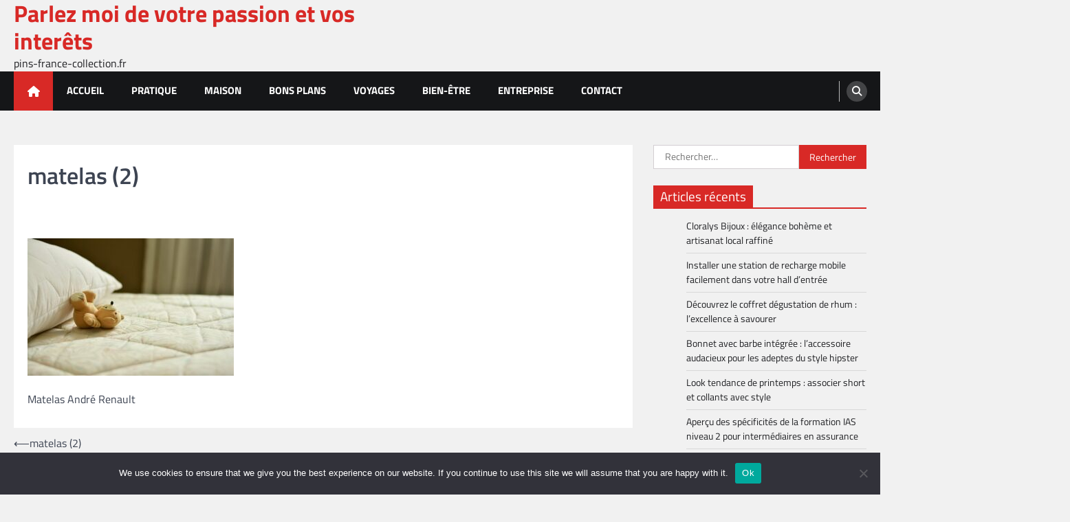

--- FILE ---
content_type: text/html; charset=UTF-8
request_url: https://pins-france-collection.fr/matelas-2/
body_size: 12614
content:
<!doctype html>
<html dir="ltr" lang="fr-FR" prefix="og: https://ogp.me/ns#">
<head>
	<meta charset="UTF-8">
	<meta name="viewport" content="width=device-width, initial-scale=1">
	<link rel="profile" href="https://gmpg.org/xfn/11">

	<title>matelas (2) - Parlez moi de votre passion et vos interêts</title>

		<!-- All in One SEO 4.9.1.1 - aioseo.com -->
	<meta name="description" content="Matelas André Renault" />
	<meta name="robots" content="max-image-preview:large" />
	<meta name="author" content="Zozo"/>
	<link rel="canonical" href="https://pins-france-collection.fr/matelas-2/" />
	<meta name="generator" content="All in One SEO (AIOSEO) 4.9.1.1" />
		<meta property="og:locale" content="fr_FR" />
		<meta property="og:site_name" content="Parlez moi de votre passion et vos interêts - pins-france-collection.fr" />
		<meta property="og:type" content="article" />
		<meta property="og:title" content="matelas (2) - Parlez moi de votre passion et vos interêts" />
		<meta property="og:description" content="Matelas André Renault" />
		<meta property="og:url" content="https://pins-france-collection.fr/matelas-2/" />
		<meta property="article:published_time" content="2023-02-28T13:10:34+00:00" />
		<meta property="article:modified_time" content="2023-02-28T13:10:51+00:00" />
		<meta name="twitter:card" content="summary_large_image" />
		<meta name="twitter:title" content="matelas (2) - Parlez moi de votre passion et vos interêts" />
		<meta name="twitter:description" content="Matelas André Renault" />
		<script type="application/ld+json" class="aioseo-schema">
			{"@context":"https:\/\/schema.org","@graph":[{"@type":"BreadcrumbList","@id":"https:\/\/pins-france-collection.fr\/matelas-2\/#breadcrumblist","itemListElement":[{"@type":"ListItem","@id":"https:\/\/pins-france-collection.fr#listItem","position":1,"name":"Accueil","item":"https:\/\/pins-france-collection.fr","nextItem":{"@type":"ListItem","@id":"https:\/\/pins-france-collection.fr\/matelas-2\/#listItem","name":"matelas (2)"}},{"@type":"ListItem","@id":"https:\/\/pins-france-collection.fr\/matelas-2\/#listItem","position":2,"name":"matelas (2)","previousItem":{"@type":"ListItem","@id":"https:\/\/pins-france-collection.fr#listItem","name":"Accueil"}}]},{"@type":"Organization","@id":"https:\/\/pins-france-collection.fr\/#organization","name":"Parlez moi de votre passion et vos inter\u00eats","description":"pins-france-collection.fr","url":"https:\/\/pins-france-collection.fr\/"},{"@type":"Person","@id":"##author","url":"#","name":"Zozo"},{"@type":"WebPage","@id":"https:\/\/pins-france-collection.fr\/matelas-2\/#webpage","url":"https:\/\/pins-france-collection.fr\/matelas-2\/","name":"matelas (2) - Parlez moi de votre passion et vos inter\u00eats","description":"Matelas Andr\u00e9 Renault","inLanguage":"fr-FR","isPartOf":{"@id":"https:\/\/pins-france-collection.fr\/#website"},"breadcrumb":{"@id":"https:\/\/pins-france-collection.fr\/matelas-2\/#breadcrumblist"},"author":{"@id":"##author"},"creator":{"@id":"##author"},"datePublished":"2023-02-28T14:10:34+01:00","dateModified":"2023-02-28T14:10:51+01:00"},{"@type":"WebSite","@id":"https:\/\/pins-france-collection.fr\/#website","url":"https:\/\/pins-france-collection.fr\/","name":"Parlez moi de votre passion et vos inter\u00eats","description":"pins-france-collection.fr","inLanguage":"fr-FR","publisher":{"@id":"https:\/\/pins-france-collection.fr\/#organization"}}]}
		</script>
		<!-- All in One SEO -->

<link rel='dns-prefetch' href='//www.googletagmanager.com' />
<link rel='dns-prefetch' href='//pagead2.googlesyndication.com' />
<link rel="alternate" type="application/rss+xml" title="Parlez moi de votre passion et vos interêts &raquo; Flux" href="https://pins-france-collection.fr/feed/" />
<link rel="alternate" type="application/rss+xml" title="Parlez moi de votre passion et vos interêts &raquo; Flux des commentaires" href="https://pins-france-collection.fr/comments/feed/" />
<link rel="alternate" type="application/rss+xml" title="Parlez moi de votre passion et vos interêts &raquo; matelas (2) Flux des commentaires" href="https://pins-france-collection.fr/feed/?attachment_id=1543" />
<link rel="alternate" title="oEmbed (JSON)" type="application/json+oembed" href="https://pins-france-collection.fr/wp-json/oembed/1.0/embed?url=https%3A%2F%2Fpins-france-collection.fr%2Fmatelas-2%2F" />
<link rel="alternate" title="oEmbed (XML)" type="text/xml+oembed" href="https://pins-france-collection.fr/wp-json/oembed/1.0/embed?url=https%3A%2F%2Fpins-france-collection.fr%2Fmatelas-2%2F&#038;format=xml" />
<style id='wp-img-auto-sizes-contain-inline-css'>
img:is([sizes=auto i],[sizes^="auto," i]){contain-intrinsic-size:3000px 1500px}
/*# sourceURL=wp-img-auto-sizes-contain-inline-css */
</style>

<link rel='stylesheet' id='flex-posts-css' href='https://pins-france-collection.fr/wp-content/plugins/flex-posts/public/css/flex-posts.min.css?ver=1.12.0' media='all' />
<style id='wp-emoji-styles-inline-css'>

	img.wp-smiley, img.emoji {
		display: inline !important;
		border: none !important;
		box-shadow: none !important;
		height: 1em !important;
		width: 1em !important;
		margin: 0 0.07em !important;
		vertical-align: -0.1em !important;
		background: none !important;
		padding: 0 !important;
	}
/*# sourceURL=wp-emoji-styles-inline-css */
</style>
<style id='classic-theme-styles-inline-css'>
/*! This file is auto-generated */
.wp-block-button__link{color:#fff;background-color:#32373c;border-radius:9999px;box-shadow:none;text-decoration:none;padding:calc(.667em + 2px) calc(1.333em + 2px);font-size:1.125em}.wp-block-file__button{background:#32373c;color:#fff;text-decoration:none}
/*# sourceURL=/wp-includes/css/classic-themes.min.css */
</style>
<link rel='stylesheet' id='cookie-notice-front-css' href='https://pins-france-collection.fr/wp-content/plugins/cookie-notice/css/front.min.css?ver=2.5.11' media='all' />
<link rel='stylesheet' id='legal-news-slick-style-css' href='https://pins-france-collection.fr/wp-content/themes/legal-news/assets/css/slick.min.css?ver=1.8.0' media='all' />
<link rel='stylesheet' id='legal-news-fontawesome-style-css' href='https://pins-france-collection.fr/wp-content/themes/legal-news/assets/css/fontawesome.min.css?ver=6.4.2' media='all' />
<link rel='stylesheet' id='legal-news-google-fonts-css' href='https://pins-france-collection.fr/wp-content/fonts/9cdd67532184769f243150d23c84c8f3.css' media='all' />
<link rel='stylesheet' id='legal-news-style-css' href='https://pins-france-collection.fr/wp-content/themes/legal-news/style.css?ver=1.3.4' media='all' />
<style id='legal-news-style-inline-css'>

    /* Color */
    :root {
        --primary-color: #d82926;
        --header-text-color: #d82926;
    }
    
    /* Typograhpy */
    :root {
        --font-heading: "Titillium Web", serif;
        --font-main: -apple-system, BlinkMacSystemFont,"Titillium Web", "Segoe UI", Roboto, Oxygen-Sans, Ubuntu, Cantarell, "Helvetica Neue", sans-serif;
    }

    body,
	button, input, select, optgroup, textarea {
        font-family: "Titillium Web", serif;
	}

	.site-title a {
        font-family: "Titillium Web", serif;
	}
    
	.site-description {
        font-family: "Titillium Web", serif;
	}
    
/*# sourceURL=legal-news-style-inline-css */
</style>
<link rel='stylesheet' id='apex-news-style-css' href='https://pins-france-collection.fr/wp-content/themes/apex-news/style.css?ver=1.1.3' media='all' />
<script id="cookie-notice-front-js-before">
var cnArgs = {"ajaxUrl":"https:\/\/pins-france-collection.fr\/wp-admin\/admin-ajax.php","nonce":"f25a3ec5f0","hideEffect":"fade","position":"bottom","onScroll":false,"onScrollOffset":100,"onClick":false,"cookieName":"cookie_notice_accepted","cookieTime":2592000,"cookieTimeRejected":2592000,"globalCookie":false,"redirection":false,"cache":true,"revokeCookies":false,"revokeCookiesOpt":"automatic"};

//# sourceURL=cookie-notice-front-js-before
</script>
<script src="https://pins-france-collection.fr/wp-content/plugins/cookie-notice/js/front.min.js?ver=2.5.11" id="cookie-notice-front-js"></script>
<script src="https://pins-france-collection.fr/wp-includes/js/jquery/jquery.min.js?ver=3.7.1" id="jquery-core-js"></script>
<script src="https://pins-france-collection.fr/wp-includes/js/jquery/jquery-migrate.min.js?ver=3.4.1" id="jquery-migrate-js"></script>

<!-- Extrait de code de la balise Google (gtag.js) ajouté par Site Kit -->
<!-- Extrait Google Analytics ajouté par Site Kit -->
<script src="https://www.googletagmanager.com/gtag/js?id=GT-NCLQXJ26" id="google_gtagjs-js" async></script>
<script id="google_gtagjs-js-after">
window.dataLayer = window.dataLayer || [];function gtag(){dataLayer.push(arguments);}
gtag("set","linker",{"domains":["pins-france-collection.fr"]});
gtag("js", new Date());
gtag("set", "developer_id.dZTNiMT", true);
gtag("config", "GT-NCLQXJ26");
//# sourceURL=google_gtagjs-js-after
</script>
<link rel="https://api.w.org/" href="https://pins-france-collection.fr/wp-json/" /><link rel="alternate" title="JSON" type="application/json" href="https://pins-france-collection.fr/wp-json/wp/v2/media/1543" /><!-- Advance Canonical URL (Basic) --><link rel="canonical" href="https://pins-france-collection.fr/matelas-2/"><!-- Advance Canonical URL --><meta name="generator" content="Site Kit by Google 1.167.0" />
<style type="text/css" id="breadcrumb-trail-css">.trail-items li::after {content: "/";}</style>

<!-- Balises Meta Google AdSense ajoutées par Site Kit -->
<meta name="google-adsense-platform-account" content="ca-host-pub-2644536267352236">
<meta name="google-adsense-platform-domain" content="sitekit.withgoogle.com">
<!-- Fin des balises Meta End Google AdSense ajoutées par Site Kit -->
<style>.recentcomments a{display:inline !important;padding:0 !important;margin:0 !important;}</style>
<!-- Extrait Google AdSense ajouté par Site Kit -->
<script async src="https://pagead2.googlesyndication.com/pagead/js/adsbygoogle.js?client=ca-pub-5622725242162233&amp;host=ca-host-pub-2644536267352236" crossorigin="anonymous"></script>

<!-- End Google AdSense snippet added by Site Kit -->
<link rel="icon" href="https://pins-france-collection.fr/wp-content/uploads/2019/02/cropped-auto-passion.net_-32x32.png" sizes="32x32" />
<link rel="icon" href="https://pins-france-collection.fr/wp-content/uploads/2019/02/cropped-auto-passion.net_-192x192.png" sizes="192x192" />
<link rel="apple-touch-icon" href="https://pins-france-collection.fr/wp-content/uploads/2019/02/cropped-auto-passion.net_-180x180.png" />
<meta name="msapplication-TileImage" content="https://pins-france-collection.fr/wp-content/uploads/2019/02/cropped-auto-passion.net_-270x270.png" />
<style id='global-styles-inline-css'>
:root{--wp--preset--aspect-ratio--square: 1;--wp--preset--aspect-ratio--4-3: 4/3;--wp--preset--aspect-ratio--3-4: 3/4;--wp--preset--aspect-ratio--3-2: 3/2;--wp--preset--aspect-ratio--2-3: 2/3;--wp--preset--aspect-ratio--16-9: 16/9;--wp--preset--aspect-ratio--9-16: 9/16;--wp--preset--color--black: #000000;--wp--preset--color--cyan-bluish-gray: #abb8c3;--wp--preset--color--white: #ffffff;--wp--preset--color--pale-pink: #f78da7;--wp--preset--color--vivid-red: #cf2e2e;--wp--preset--color--luminous-vivid-orange: #ff6900;--wp--preset--color--luminous-vivid-amber: #fcb900;--wp--preset--color--light-green-cyan: #7bdcb5;--wp--preset--color--vivid-green-cyan: #00d084;--wp--preset--color--pale-cyan-blue: #8ed1fc;--wp--preset--color--vivid-cyan-blue: #0693e3;--wp--preset--color--vivid-purple: #9b51e0;--wp--preset--gradient--vivid-cyan-blue-to-vivid-purple: linear-gradient(135deg,rgb(6,147,227) 0%,rgb(155,81,224) 100%);--wp--preset--gradient--light-green-cyan-to-vivid-green-cyan: linear-gradient(135deg,rgb(122,220,180) 0%,rgb(0,208,130) 100%);--wp--preset--gradient--luminous-vivid-amber-to-luminous-vivid-orange: linear-gradient(135deg,rgb(252,185,0) 0%,rgb(255,105,0) 100%);--wp--preset--gradient--luminous-vivid-orange-to-vivid-red: linear-gradient(135deg,rgb(255,105,0) 0%,rgb(207,46,46) 100%);--wp--preset--gradient--very-light-gray-to-cyan-bluish-gray: linear-gradient(135deg,rgb(238,238,238) 0%,rgb(169,184,195) 100%);--wp--preset--gradient--cool-to-warm-spectrum: linear-gradient(135deg,rgb(74,234,220) 0%,rgb(151,120,209) 20%,rgb(207,42,186) 40%,rgb(238,44,130) 60%,rgb(251,105,98) 80%,rgb(254,248,76) 100%);--wp--preset--gradient--blush-light-purple: linear-gradient(135deg,rgb(255,206,236) 0%,rgb(152,150,240) 100%);--wp--preset--gradient--blush-bordeaux: linear-gradient(135deg,rgb(254,205,165) 0%,rgb(254,45,45) 50%,rgb(107,0,62) 100%);--wp--preset--gradient--luminous-dusk: linear-gradient(135deg,rgb(255,203,112) 0%,rgb(199,81,192) 50%,rgb(65,88,208) 100%);--wp--preset--gradient--pale-ocean: linear-gradient(135deg,rgb(255,245,203) 0%,rgb(182,227,212) 50%,rgb(51,167,181) 100%);--wp--preset--gradient--electric-grass: linear-gradient(135deg,rgb(202,248,128) 0%,rgb(113,206,126) 100%);--wp--preset--gradient--midnight: linear-gradient(135deg,rgb(2,3,129) 0%,rgb(40,116,252) 100%);--wp--preset--font-size--small: 13px;--wp--preset--font-size--medium: 20px;--wp--preset--font-size--large: 36px;--wp--preset--font-size--x-large: 42px;--wp--preset--spacing--20: 0.44rem;--wp--preset--spacing--30: 0.67rem;--wp--preset--spacing--40: 1rem;--wp--preset--spacing--50: 1.5rem;--wp--preset--spacing--60: 2.25rem;--wp--preset--spacing--70: 3.38rem;--wp--preset--spacing--80: 5.06rem;--wp--preset--shadow--natural: 6px 6px 9px rgba(0, 0, 0, 0.2);--wp--preset--shadow--deep: 12px 12px 50px rgba(0, 0, 0, 0.4);--wp--preset--shadow--sharp: 6px 6px 0px rgba(0, 0, 0, 0.2);--wp--preset--shadow--outlined: 6px 6px 0px -3px rgb(255, 255, 255), 6px 6px rgb(0, 0, 0);--wp--preset--shadow--crisp: 6px 6px 0px rgb(0, 0, 0);}:where(.is-layout-flex){gap: 0.5em;}:where(.is-layout-grid){gap: 0.5em;}body .is-layout-flex{display: flex;}.is-layout-flex{flex-wrap: wrap;align-items: center;}.is-layout-flex > :is(*, div){margin: 0;}body .is-layout-grid{display: grid;}.is-layout-grid > :is(*, div){margin: 0;}:where(.wp-block-columns.is-layout-flex){gap: 2em;}:where(.wp-block-columns.is-layout-grid){gap: 2em;}:where(.wp-block-post-template.is-layout-flex){gap: 1.25em;}:where(.wp-block-post-template.is-layout-grid){gap: 1.25em;}.has-black-color{color: var(--wp--preset--color--black) !important;}.has-cyan-bluish-gray-color{color: var(--wp--preset--color--cyan-bluish-gray) !important;}.has-white-color{color: var(--wp--preset--color--white) !important;}.has-pale-pink-color{color: var(--wp--preset--color--pale-pink) !important;}.has-vivid-red-color{color: var(--wp--preset--color--vivid-red) !important;}.has-luminous-vivid-orange-color{color: var(--wp--preset--color--luminous-vivid-orange) !important;}.has-luminous-vivid-amber-color{color: var(--wp--preset--color--luminous-vivid-amber) !important;}.has-light-green-cyan-color{color: var(--wp--preset--color--light-green-cyan) !important;}.has-vivid-green-cyan-color{color: var(--wp--preset--color--vivid-green-cyan) !important;}.has-pale-cyan-blue-color{color: var(--wp--preset--color--pale-cyan-blue) !important;}.has-vivid-cyan-blue-color{color: var(--wp--preset--color--vivid-cyan-blue) !important;}.has-vivid-purple-color{color: var(--wp--preset--color--vivid-purple) !important;}.has-black-background-color{background-color: var(--wp--preset--color--black) !important;}.has-cyan-bluish-gray-background-color{background-color: var(--wp--preset--color--cyan-bluish-gray) !important;}.has-white-background-color{background-color: var(--wp--preset--color--white) !important;}.has-pale-pink-background-color{background-color: var(--wp--preset--color--pale-pink) !important;}.has-vivid-red-background-color{background-color: var(--wp--preset--color--vivid-red) !important;}.has-luminous-vivid-orange-background-color{background-color: var(--wp--preset--color--luminous-vivid-orange) !important;}.has-luminous-vivid-amber-background-color{background-color: var(--wp--preset--color--luminous-vivid-amber) !important;}.has-light-green-cyan-background-color{background-color: var(--wp--preset--color--light-green-cyan) !important;}.has-vivid-green-cyan-background-color{background-color: var(--wp--preset--color--vivid-green-cyan) !important;}.has-pale-cyan-blue-background-color{background-color: var(--wp--preset--color--pale-cyan-blue) !important;}.has-vivid-cyan-blue-background-color{background-color: var(--wp--preset--color--vivid-cyan-blue) !important;}.has-vivid-purple-background-color{background-color: var(--wp--preset--color--vivid-purple) !important;}.has-black-border-color{border-color: var(--wp--preset--color--black) !important;}.has-cyan-bluish-gray-border-color{border-color: var(--wp--preset--color--cyan-bluish-gray) !important;}.has-white-border-color{border-color: var(--wp--preset--color--white) !important;}.has-pale-pink-border-color{border-color: var(--wp--preset--color--pale-pink) !important;}.has-vivid-red-border-color{border-color: var(--wp--preset--color--vivid-red) !important;}.has-luminous-vivid-orange-border-color{border-color: var(--wp--preset--color--luminous-vivid-orange) !important;}.has-luminous-vivid-amber-border-color{border-color: var(--wp--preset--color--luminous-vivid-amber) !important;}.has-light-green-cyan-border-color{border-color: var(--wp--preset--color--light-green-cyan) !important;}.has-vivid-green-cyan-border-color{border-color: var(--wp--preset--color--vivid-green-cyan) !important;}.has-pale-cyan-blue-border-color{border-color: var(--wp--preset--color--pale-cyan-blue) !important;}.has-vivid-cyan-blue-border-color{border-color: var(--wp--preset--color--vivid-cyan-blue) !important;}.has-vivid-purple-border-color{border-color: var(--wp--preset--color--vivid-purple) !important;}.has-vivid-cyan-blue-to-vivid-purple-gradient-background{background: var(--wp--preset--gradient--vivid-cyan-blue-to-vivid-purple) !important;}.has-light-green-cyan-to-vivid-green-cyan-gradient-background{background: var(--wp--preset--gradient--light-green-cyan-to-vivid-green-cyan) !important;}.has-luminous-vivid-amber-to-luminous-vivid-orange-gradient-background{background: var(--wp--preset--gradient--luminous-vivid-amber-to-luminous-vivid-orange) !important;}.has-luminous-vivid-orange-to-vivid-red-gradient-background{background: var(--wp--preset--gradient--luminous-vivid-orange-to-vivid-red) !important;}.has-very-light-gray-to-cyan-bluish-gray-gradient-background{background: var(--wp--preset--gradient--very-light-gray-to-cyan-bluish-gray) !important;}.has-cool-to-warm-spectrum-gradient-background{background: var(--wp--preset--gradient--cool-to-warm-spectrum) !important;}.has-blush-light-purple-gradient-background{background: var(--wp--preset--gradient--blush-light-purple) !important;}.has-blush-bordeaux-gradient-background{background: var(--wp--preset--gradient--blush-bordeaux) !important;}.has-luminous-dusk-gradient-background{background: var(--wp--preset--gradient--luminous-dusk) !important;}.has-pale-ocean-gradient-background{background: var(--wp--preset--gradient--pale-ocean) !important;}.has-electric-grass-gradient-background{background: var(--wp--preset--gradient--electric-grass) !important;}.has-midnight-gradient-background{background: var(--wp--preset--gradient--midnight) !important;}.has-small-font-size{font-size: var(--wp--preset--font-size--small) !important;}.has-medium-font-size{font-size: var(--wp--preset--font-size--medium) !important;}.has-large-font-size{font-size: var(--wp--preset--font-size--large) !important;}.has-x-large-font-size{font-size: var(--wp--preset--font-size--x-large) !important;}
/*# sourceURL=global-styles-inline-css */
</style>
</head>

<body data-rsssl=1 class="attachment wp-singular attachment-template-default single single-attachment postid-1543 attachmentid-1543 attachment-jpeg wp-embed-responsive wp-theme-legal-news wp-child-theme-apex-news cookies-not-set light-theme right-sidebar">
		<div id="page" class="site ascendoor-site-wrapper">
		<a class="skip-link screen-reader-text" href="#primary">Skip to content</a>
		<header id="masthead" class="site-header">
						<div class="middle-header-part " style="background-image: url('')">
				<div class="ascendoor-wrapper">
					<div class="middle-header-wrapper">
						<div class="site-branding">
														<div class="site-identity">
																<p class="site-title"><a href="https://pins-france-collection.fr/" rel="home">Parlez moi de votre passion et vos interêts</a></p>
																<p class="site-description">pins-france-collection.fr</p>
														</div>
					</div><!-- .site-branding -->
									</div>
			</div>
		</div>
		<div class="bottom-header-part">
			<div class="ascendoor-wrapper">
				<div class="bottom-header-wrapper">
					<div class="navigation-part">
						<span class="ascendoor-home-icon">
							<a href="https://pins-france-collection.fr">
								<i class="fa fa-home" aria-hidden="true"></i>
							</a>
						</span>
						<nav id="site-navigation" class="main-navigation">
							<button class="menu-toggle" aria-controls="primary-menu" aria-expanded="false">
								<span></span>
								<span></span>
								<span></span>
							</button>
							<div class="main-navigation-links">
								<div class="menu-menu-superieur-container"><ul id="menu-menu-superieur" class="menu"><li id="menu-item-23" class="menu-item menu-item-type-custom menu-item-object-custom menu-item-home menu-item-23"><a href="https://pins-france-collection.fr/">Accueil</a></li>
<li id="menu-item-2200" class="menu-item menu-item-type-taxonomy menu-item-object-category menu-item-2200"><a href="https://pins-france-collection.fr/category/pratique/">Pratique</a></li>
<li id="menu-item-2201" class="menu-item menu-item-type-taxonomy menu-item-object-category menu-item-2201"><a href="https://pins-france-collection.fr/category/maison/">Maison</a></li>
<li id="menu-item-2202" class="menu-item menu-item-type-taxonomy menu-item-object-category menu-item-2202"><a href="https://pins-france-collection.fr/category/bons-plans/">Bons plans</a></li>
<li id="menu-item-2203" class="menu-item menu-item-type-taxonomy menu-item-object-category menu-item-2203"><a href="https://pins-france-collection.fr/category/voyages/">Voyages</a></li>
<li id="menu-item-2204" class="menu-item menu-item-type-taxonomy menu-item-object-category menu-item-2204"><a href="https://pins-france-collection.fr/category/bien-etre/">Bien-être</a></li>
<li id="menu-item-2205" class="menu-item menu-item-type-taxonomy menu-item-object-category menu-item-2205"><a href="https://pins-france-collection.fr/category/entreprise/">Entreprise</a></li>
<li id="menu-item-2206" class="menu-item menu-item-type-custom menu-item-object-custom menu-item-2206"><a href="https://contact.annuaire-seo.com/">Contact</a></li>
</ul></div>							</div>
						</nav><!-- #site-navigation -->
					</div>
					<div class="bottom-header-right-part">
						<div class="header-search">
							<div class="header-search-wrap">
								<a href="#" title="Search" class="header-search-icon">
									<i class="fa fa-search"></i>
								</a>
								<div class="header-search-form">
									<form role="search" method="get" class="search-form" action="https://pins-france-collection.fr/">
				<label>
					<span class="screen-reader-text">Rechercher :</span>
					<input type="search" class="search-field" placeholder="Rechercher…" value="" name="s" />
				</label>
				<input type="submit" class="search-submit" value="Rechercher" />
			</form>								</div>
							</div>
						</div>
					</div>
				</div>
			</div>
		</div>
	</header><!-- #masthead -->

			<div id="content" class="site-content">
			<div class="ascendoor-wrapper">
				<div class="ascendoor-page">
				<main id="primary" class="site-main">

	
<article id="post-1543" class="post-1543 attachment type-attachment status-inherit hentry">
	<div class="mag-post-single">
		<div class="mag-post-detail">
			<div class="mag-post-category">
							</div>
			<header class="entry-header">
				<h1 class="entry-title">matelas (2)</h1>			</header><!-- .entry-header -->
		</div>
				<div class="entry-content">
			<p class="attachment"><a href='https://pins-france-collection.fr/wp-content/uploads/2023/02/matelas-2.jpg'><img fetchpriority="high" decoding="async" width="300" height="200" src="https://pins-france-collection.fr/wp-content/uploads/2023/02/matelas-2-300x200.jpg" class="attachment-medium size-medium" alt="Matelas André Renault" srcset="https://pins-france-collection.fr/wp-content/uploads/2023/02/matelas-2-300x200.jpg 300w, https://pins-france-collection.fr/wp-content/uploads/2023/02/matelas-2-400x267.jpg 400w, https://pins-france-collection.fr/wp-content/uploads/2023/02/matelas-2.jpg 640w" sizes="(max-width: 300px) 100vw, 300px" /></a></p>
<p>Matelas André Renault </p>
		</div><!-- .entry-content -->
	</div>

	<footer class="entry-footer">
			</footer><!-- .entry-footer -->
</article><!-- #post-1543 -->

	<nav class="navigation post-navigation" aria-label="Publications">
		<h2 class="screen-reader-text">Navigation de l’article</h2>
		<div class="nav-links"><div class="nav-previous"><a href="https://pins-france-collection.fr/matelas-2/" rel="prev"><span>&#10229;</span> <span class="nav-title">matelas (2)</span></a></div></div>
	</nav>
<div id="comments" class="comments-area">

		<div id="respond" class="comment-respond">
		<h3 id="reply-title" class="comment-reply-title">Laisser un commentaire <small><a rel="nofollow" id="cancel-comment-reply-link" href="/matelas-2/#respond" style="display:none;">Annuler la réponse</a></small></h3><p class="must-log-in">Vous devez <a href="https://pins-france-collection.fr/wp-login.php?redirect_to=https%3A%2F%2Fpins-france-collection.fr%2Fmatelas-2%2F">vous connecter</a> pour publier un commentaire.</p>	</div><!-- #respond -->
	
</div><!-- #comments -->

	</main><!-- #main -->
	
<aside id="secondary" class="widget-area">
	<section id="search-6" class="widget widget_search"><form role="search" method="get" class="search-form" action="https://pins-france-collection.fr/">
				<label>
					<span class="screen-reader-text">Rechercher :</span>
					<input type="search" class="search-field" placeholder="Rechercher…" value="" name="s" />
				</label>
				<input type="submit" class="search-submit" value="Rechercher" />
			</form></section>
		<section id="recent-posts-6" class="widget widget_recent_entries">
		<h2 class="widget-title"><span>Articles récents</span></h2>
		<ul>
											<li>
					<a href="https://pins-france-collection.fr/cloralys-bijoux-elegance-boheme/">Cloralys Bijoux : élégance bohème et artisanat local raffiné</a>
									</li>
											<li>
					<a href="https://pins-france-collection.fr/station-de-recharge-mobile/">Installer une station de recharge mobile facilement dans votre hall d&rsquo;entrée</a>
									</li>
											<li>
					<a href="https://pins-france-collection.fr/degustation-de-rhum/">Découvrez le coffret dégustation de rhum : l&rsquo;excellence à savourer</a>
									</li>
											<li>
					<a href="https://pins-france-collection.fr/bonnet-avec-barbe-integree-style-hipster/">Bonnet avec barbe intégrée : l’accessoire audacieux pour les adeptes du style hipster</a>
									</li>
											<li>
					<a href="https://pins-france-collection.fr/look-tendance-printemps/">Look tendance de printemps : associer short et collants avec style</a>
									</li>
											<li>
					<a href="https://pins-france-collection.fr/specificites-formation-ias-niveau-2/">Aperçu des spécificités de la formation IAS niveau 2 pour intermédiaires en assurance</a>
									</li>
											<li>
					<a href="https://pins-france-collection.fr/configurer-controle-parental-sur-playstation/">Guide complet pour configurer le contrôle parental sur votre PlayStation</a>
									</li>
											<li>
					<a href="https://pins-france-collection.fr/expert-comptable-medecin-bruxelles/">Se faire accompagner par un expert-comptable dédié au médecin à Bruxelles</a>
									</li>
											<li>
					<a href="https://pins-france-collection.fr/jeux-e-sport-annee-2021/">Jeux e-sport marquants de l&rsquo;année 2021 : le top essentiel</a>
									</li>
											<li>
					<a href="https://pins-france-collection.fr/le-jeu-daventure/">Narration immersive : quand les récits transforment le jeu d&rsquo;aventure</a>
									</li>
											<li>
					<a href="https://pins-france-collection.fr/jeux-de-simulation-de-vol/">Guide complet et avis : meilleurs jeux de simulation de vol</a>
									</li>
											<li>
					<a href="https://pins-france-collection.fr/jeux-video-levolution-epoustouflante/">Jeux vidéo : l’évolution époustouflante des graphismes modernes</a>
									</li>
											<li>
					<a href="https://pins-france-collection.fr/blockchain-les-jeux-video/">Blockchain : révolution inédite qui transforme les jeux vidéo</a>
									</li>
											<li>
					<a href="https://pins-france-collection.fr/creez-votre-jeu-gratuit/">Créez votre jeu gratuit : guide complet du développement ludique</a>
									</li>
											<li>
					<a href="https://pins-france-collection.fr/optimiser-patrimoine-avec-agora-finance/">Optimisez votre patrimoine avec Agora Finance, expert à Paris</a>
									</li>
											<li>
					<a href="https://pins-france-collection.fr/jeux-video-de-science-fiction/">jeux vidéo de science-fiction : pourquoi ils captivent toujours les joueurs</a>
									</li>
											<li>
					<a href="https://pins-france-collection.fr/dosage-de-1-litre-de-roundup/">Quel dosage de 1 litre de Roundup utiliser pour un désherbage efficace ?</a>
									</li>
											<li>
					<a href="https://pins-france-collection.fr/dropshipping-2025/">Dropshipping 2025 : tendances et produits à surveiller pour cartonner</a>
									</li>
											<li>
					<a href="https://pins-france-collection.fr/developper-soft-skills-des-managers/">Comment développer les soft skills des managers efficacement ?</a>
									</li>
											<li>
					<a href="https://pins-france-collection.fr/degustation-de-rhum-ultime/">Explorez le coffret dégustation de rhum ultime : une aventure sensorielle</a>
									</li>
					</ul>

		</section><section id="recent-comments-6" class="widget widget_recent_comments"><h2 class="widget-title"><span>Commentaires récents</span></h2><ul id="recentcomments"><li class="recentcomments"><span class="comment-author-link">Eliza</span> dans <a href="https://pins-france-collection.fr/toutes-les-informations-sur-le-microcredit/#comment-946">Toutes les informations sur le microcrédit</a></li><li class="recentcomments"><span class="comment-author-link">Judith</span> dans <a href="https://pins-france-collection.fr/ce-quil-faut-savoir-pour-bien-choisir-sa-tondeuse-a-gazon/#comment-799">Ce qu’il faut savoir pour bien choisir sa tondeuse à gazon</a></li><li class="recentcomments"><span class="comment-author-link"><a href="https://www.1er-du-web.net/avantages-de-confier-sa-campagne-publicite-a-un-consultant-google-ads/" class="url" rel="ugc external nofollow">Consultant</a></span> dans <a href="https://pins-france-collection.fr/connaissez-vous-les-outils-de-paraphrase-de-texte/#comment-609">Connaissez-vous les outils de paraphrase de texte ?</a></li><li class="recentcomments"><span class="comment-author-link"><a href="https://security-domain.be/entreprise/booster-son-commerce-avec-une-campagne-publicite-google-ads/" class="url" rel="ugc external nofollow">consultant Google Ads</a></span> dans <a href="https://pins-france-collection.fr/connaissez-vous-les-outils-de-paraphrase-de-texte/#comment-611">Connaissez-vous les outils de paraphrase de texte ?</a></li><li class="recentcomments"><span class="comment-author-link"><a href="https://1and1-referencement.fr/quel-est-le-role-dun-consultant-google-ads-pour-une-entreprise-francaise/" class="url" rel="ugc external nofollow">ADS</a></span> dans <a href="https://pins-france-collection.fr/connaissez-vous-les-outils-de-paraphrase-de-texte/#comment-610">Connaissez-vous les outils de paraphrase de texte ?</a></li><li class="recentcomments"><span class="comment-author-link"><a href="https://www.agenparl.it/magazine-automobile-et-moto-pour-les-fans-dautomobiles/" class="url" rel="ugc external nofollow">Magazine auto</a></span> dans <a href="https://pins-france-collection.fr/causes-des-cernes/#comment-542">D’où viennent les cernes ?</a></li><li class="recentcomments"><span class="comment-author-link"><a href="https://www.agenparl.it/partir-explorer-la-guadeloupe-avec-une-location-villa-avec-piscine-privee/" class="url" rel="ugc external nofollow">Explorer</a></span> dans <a href="https://pins-france-collection.fr/connaissez-vous-les-outils-de-paraphrase-de-texte/#comment-608">Connaissez-vous les outils de paraphrase de texte ?</a></li><li class="recentcomments"><span class="comment-author-link"><a href="https://devenir-populaire-sur-le-web.fr/quel-cadeau-offrir-a-une-femme-de-40-ans/" class="url" rel="ugc external nofollow">cadeau</a></span> dans <a href="https://pins-france-collection.fr/que-savez-vous-des-meilleurs-thermos-the/#comment-578">Que savez-vous des meilleurs thermos thé ?</a></li><li class="recentcomments"><span class="comment-author-link"><a href="https://maisonperrigne.com/2022/08/19/trouver-un-plombier-pas-cher-pour-le-debouchage-canalisation/" class="url" rel="ugc external nofollow">Meghan</a></span> dans <a href="https://pins-france-collection.fr/toutes-les-informations-sur-le-microcredit/#comment-567">Toutes les informations sur le microcrédit</a></li><li class="recentcomments"><span class="comment-author-link"><a href="https://packs-netlinking.fr/" class="url" rel="ugc external nofollow">Netlinking</a></span> dans <a href="https://pins-france-collection.fr/quest-une-agence-de-growth-hacking/#comment-527">Qu&rsquo;est une agence de growth hacking ?</a></li></ul></section><section id="flex-posts-list-3" class="widget widget_flex-posts-list"><h2 class="widget-title"><span></span></h2><div class="fp-row fp-list-2 fp-flex">

	
		
		<div class="fp-col fp-post">
					<div class="fp-media">
			<a class="fp-thumbnail" href="https://pins-france-collection.fr/que-devez-vous-savoir-sur-linvestissement-residence-principale/">
									<img width="379" height="250" src="https://pins-france-collection.fr/wp-content/uploads/2022/06/investissement-residence.jpg" class="attachment-400x250-crop size-400x250-crop wp-post-image" alt="Que devez-vous savoir sur l’investissement résidence principale" decoding="async" loading="lazy" srcset="https://pins-france-collection.fr/wp-content/uploads/2022/06/investissement-residence.jpg 596w, https://pins-france-collection.fr/wp-content/uploads/2022/06/investissement-residence-300x198.jpg 300w, https://pins-france-collection.fr/wp-content/uploads/2022/06/investissement-residence-400x264.jpg 400w" sizes="auto, (max-width: 379px) 100vw, 379px" />							</a>
					</div>
		
			<div class="fp-body">
				
						<h4 class="fp-title">
			<a href="https://pins-france-collection.fr/que-devez-vous-savoir-sur-linvestissement-residence-principale/">Que devez-vous savoir sur l’investissement résidence principale ?</a>
		</h4>
		
				<div class="fp-meta">
							<span class="fp-author">
			<span class="author vcard">
													<a class="url fn n" href="#">
						<span>Aline</span>
					</a>
							</span>
		</span>
						</div>

									<div class="fp-excerpt">L’investissement résidence principale est une bonne option pour se constituer progressivement un patrimoine. Avec un budget conséquent, vous pouvez investir…</div>
				
									<div class="fp-readmore">
						<a href="https://pins-france-collection.fr/que-devez-vous-savoir-sur-linvestissement-residence-principale/" class="fp-readmore-link">Lire l&#039;article</a>
					</div>
							</div>
		</div>

	
		
		<div class="fp-col fp-post">
					<div class="fp-media">
			<a class="fp-thumbnail" href="https://pins-france-collection.fr/comment-choisir-lagence-dhotesses-nos-conseils-a-suivre/">
									<img width="376" height="250" src="https://pins-france-collection.fr/wp-content/uploads/2022/07/agence-hotesse-a-paris.jpg" class="attachment-400x250-crop size-400x250-crop wp-post-image" alt="agence hotesse à paris" decoding="async" loading="lazy" srcset="https://pins-france-collection.fr/wp-content/uploads/2022/07/agence-hotesse-a-paris.jpg 640w, https://pins-france-collection.fr/wp-content/uploads/2022/07/agence-hotesse-a-paris-300x199.jpg 300w, https://pins-france-collection.fr/wp-content/uploads/2022/07/agence-hotesse-a-paris-400x266.jpg 400w" sizes="auto, (max-width: 376px) 100vw, 376px" />							</a>
					</div>
		
			<div class="fp-body">
				
						<h4 class="fp-title">
			<a href="https://pins-france-collection.fr/comment-choisir-lagence-dhotesses-nos-conseils-a-suivre/">Comment choisir l&rsquo;agence d&rsquo;hôtesses : nos conseils à suivre ?</a>
		</h4>
		
				<div class="fp-meta">
							<span class="fp-author">
			<span class="author vcard">
													<a class="url fn n" href="#">
						<span>Kamel</span>
					</a>
							</span>
		</span>
						</div>

									<div class="fp-excerpt">Comment choisir l&rsquo;agence d&rsquo;hôtesses ou le personnel pour les événements ? Souvent, tant pour postuler que pour confier la gestion…</div>
				
									<div class="fp-readmore">
						<a href="https://pins-france-collection.fr/comment-choisir-lagence-dhotesses-nos-conseils-a-suivre/" class="fp-readmore-link">Lire l&#039;article</a>
					</div>
							</div>
		</div>

	
		
		<div class="fp-col fp-post">
					<div class="fp-media">
			<a class="fp-thumbnail" href="https://pins-france-collection.fr/nappy-une-perte-didentite-bien-plus-quune-liberation/">
									<img width="358" height="250" src="https://pins-france-collection.fr/wp-content/uploads/2021/12/Nappy.jpg" class="attachment-400x250-crop size-400x250-crop wp-post-image" alt="Nappy" decoding="async" loading="lazy" srcset="https://pins-france-collection.fr/wp-content/uploads/2021/12/Nappy.jpg 917w, https://pins-france-collection.fr/wp-content/uploads/2021/12/Nappy-300x209.jpg 300w, https://pins-france-collection.fr/wp-content/uploads/2021/12/Nappy-400x279.jpg 400w, https://pins-france-collection.fr/wp-content/uploads/2021/12/Nappy-768x536.jpg 768w" sizes="auto, (max-width: 358px) 100vw, 358px" />							</a>
					</div>
		
			<div class="fp-body">
				
						<h4 class="fp-title">
			<a href="https://pins-france-collection.fr/nappy-une-perte-didentite-bien-plus-quune-liberation/">Nappy, une perte d&rsquo;identité bien plus qu&rsquo;une libération</a>
		</h4>
		
				<div class="fp-meta">
							<span class="fp-author">
			<span class="author vcard">
													<a class="url fn n" href="#">
						<span>Amine</span>
					</a>
							</span>
		</span>
						</div>

									<div class="fp-excerpt">Le mouvement Nappy, né dans les années 2000 au coeur d&rsquo;une société américaine toujours divisée par les réminiscences de la…</div>
				
									<div class="fp-readmore">
						<a href="https://pins-france-collection.fr/nappy-une-perte-didentite-bien-plus-quune-liberation/" class="fp-readmore-link">Lire l&#039;article</a>
					</div>
							</div>
		</div>

	
		
		<div class="fp-col fp-post">
					<div class="fp-media">
			<a class="fp-thumbnail" href="https://pins-france-collection.fr/conseils-pour-bien-choisir-sa-tenue-de-cuisine/">
									<img width="323" height="250" src="https://pins-france-collection.fr/wp-content/uploads/2020/05/tenue-de-cuisine-e1701328496100.png" class="attachment-400x250-crop size-400x250-crop wp-post-image" alt="tenue de cuisine" decoding="async" loading="lazy" srcset="https://pins-france-collection.fr/wp-content/uploads/2020/05/tenue-de-cuisine-e1701328496100.png 528w, https://pins-france-collection.fr/wp-content/uploads/2020/05/tenue-de-cuisine-e1701328496100-300x232.png 300w, https://pins-france-collection.fr/wp-content/uploads/2020/05/tenue-de-cuisine-e1701328496100-400x310.png 400w" sizes="auto, (max-width: 323px) 100vw, 323px" />							</a>
					</div>
		
			<div class="fp-body">
				
						<h4 class="fp-title">
			<a href="https://pins-france-collection.fr/conseils-pour-bien-choisir-sa-tenue-de-cuisine/">Conseils pour bien choisir sa tenue de cuisine</a>
		</h4>
		
				<div class="fp-meta">
							<span class="fp-author">
			<span class="author vcard">
													<a class="url fn n" href="#">
						<span>cathy</span>
					</a>
							</span>
		</span>
						</div>

									<div class="fp-excerpt">Le métier de cuisinier et de chef cuisinier expose à différents risques comme les coupures, les brûlures et les salissures.…</div>
				
									<div class="fp-readmore">
						<a href="https://pins-france-collection.fr/conseils-pour-bien-choisir-sa-tenue-de-cuisine/" class="fp-readmore-link">Lire l&#039;article</a>
					</div>
							</div>
		</div>

	
		
		<div class="fp-col fp-post">
					<div class="fp-media">
			<a class="fp-thumbnail" href="https://pins-france-collection.fr/le-sac-papier-personnalise-un-choix-de-goodies-sans-pareil/">
									<img width="375" height="250" src="https://pins-france-collection.fr/wp-content/uploads/2022/06/sac-papier-personnalise.jpg" class="attachment-400x250-crop size-400x250-crop wp-post-image" alt="sac papier personnalisé" decoding="async" loading="lazy" srcset="https://pins-france-collection.fr/wp-content/uploads/2022/06/sac-papier-personnalise.jpg 640w, https://pins-france-collection.fr/wp-content/uploads/2022/06/sac-papier-personnalise-300x200.jpg 300w, https://pins-france-collection.fr/wp-content/uploads/2022/06/sac-papier-personnalise-400x267.jpg 400w" sizes="auto, (max-width: 375px) 100vw, 375px" />							</a>
					</div>
		
			<div class="fp-body">
				
						<h4 class="fp-title">
			<a href="https://pins-france-collection.fr/le-sac-papier-personnalise-un-choix-de-goodies-sans-pareil/">Le sac papier personnalisé, un choix de goodies sans pareil</a>
		</h4>
		
				<div class="fp-meta">
							<span class="fp-author">
			<span class="author vcard">
													<a class="url fn n" href="#">
						<span>cathy</span>
					</a>
							</span>
		</span>
						</div>

									<div class="fp-excerpt">Votre entreprise vient de faire sa naissance ou l’offre d’un nouveau produit ? Vous vendez des  produits de qualité, mais malheureusement,…</div>
				
									<div class="fp-readmore">
						<a href="https://pins-france-collection.fr/le-sac-papier-personnalise-un-choix-de-goodies-sans-pareil/" class="fp-readmore-link">Lire l&#039;article</a>
					</div>
							</div>
		</div>

	
		
		<div class="fp-col fp-post">
					<div class="fp-media">
			<a class="fp-thumbnail" href="https://pins-france-collection.fr/velo-electrique-un-moyen-de-transport-ecolo-economique-et-innovant/">
									<img width="375" height="250" src="https://pins-france-collection.fr/wp-content/uploads/2024/03/kit-velo-electrique.jpg" class="attachment-400x250-crop size-400x250-crop wp-post-image" alt="kit-vélo-électrique" decoding="async" loading="lazy" srcset="https://pins-france-collection.fr/wp-content/uploads/2024/03/kit-velo-electrique.jpg 640w, https://pins-france-collection.fr/wp-content/uploads/2024/03/kit-velo-electrique-300x200.jpg 300w, https://pins-france-collection.fr/wp-content/uploads/2024/03/kit-velo-electrique-400x267.jpg 400w" sizes="auto, (max-width: 375px) 100vw, 375px" />							</a>
					</div>
		
			<div class="fp-body">
				
						<h4 class="fp-title">
			<a href="https://pins-france-collection.fr/velo-electrique-un-moyen-de-transport-ecolo-economique-et-innovant/">Vélo électrique : Un moyen de transport écolo, économique et innovant</a>
		</h4>
		
				<div class="fp-meta">
							<span class="fp-author">
			<span class="author vcard">
													<a class="url fn n" href="#">
						<span>cathy</span>
					</a>
							</span>
		</span>
						</div>

									<div class="fp-excerpt">Le déplacement quotidien engage un budget important pour chaque famille. Et ce, pour ceux qui utilisent leur propre moyen de…</div>
				
									<div class="fp-readmore">
						<a href="https://pins-france-collection.fr/velo-electrique-un-moyen-de-transport-ecolo-economique-et-innovant/" class="fp-readmore-link">Lire l&#039;article</a>
					</div>
							</div>
		</div>

	
	<div class="fp-col"></div>
	<div class="fp-col"></div>

</div>
<div class="fp-pagination"><span class="screen-reader-text">Page: </span><span aria-current="page" class="page-numbers current">1</span>
<a class="page-numbers" href="https://pins-france-collection.fr/matelas-2/page/2/">2</a>
<span class="page-numbers dots">…</span>
<a class="page-numbers" href="https://pins-france-collection.fr/matelas-2/page/120/">120</a>
<a class="next page-numbers" href="https://pins-france-collection.fr/matelas-2/page/2/"><span class="screen-reader-text">Next</span> <span>&raquo;</span></a></div></section><section id="search-3" class="widget widget_search"><h2 class="widget-title"><span>Rechercher</span></h2><form role="search" method="get" class="search-form" action="https://pins-france-collection.fr/">
				<label>
					<span class="screen-reader-text">Rechercher :</span>
					<input type="search" class="search-field" placeholder="Rechercher…" value="" name="s" />
				</label>
				<input type="submit" class="search-submit" value="Rechercher" />
			</form></section>
		<section id="recent-posts-4" class="widget widget_recent_entries">
		<h2 class="widget-title"><span>Articles récents</span></h2>
		<ul>
											<li>
					<a href="https://pins-france-collection.fr/cloralys-bijoux-elegance-boheme/">Cloralys Bijoux : élégance bohème et artisanat local raffiné</a>
									</li>
											<li>
					<a href="https://pins-france-collection.fr/station-de-recharge-mobile/">Installer une station de recharge mobile facilement dans votre hall d&rsquo;entrée</a>
									</li>
											<li>
					<a href="https://pins-france-collection.fr/degustation-de-rhum/">Découvrez le coffret dégustation de rhum : l&rsquo;excellence à savourer</a>
									</li>
											<li>
					<a href="https://pins-france-collection.fr/bonnet-avec-barbe-integree-style-hipster/">Bonnet avec barbe intégrée : l’accessoire audacieux pour les adeptes du style hipster</a>
									</li>
											<li>
					<a href="https://pins-france-collection.fr/look-tendance-printemps/">Look tendance de printemps : associer short et collants avec style</a>
									</li>
											<li>
					<a href="https://pins-france-collection.fr/specificites-formation-ias-niveau-2/">Aperçu des spécificités de la formation IAS niveau 2 pour intermédiaires en assurance</a>
									</li>
											<li>
					<a href="https://pins-france-collection.fr/configurer-controle-parental-sur-playstation/">Guide complet pour configurer le contrôle parental sur votre PlayStation</a>
									</li>
											<li>
					<a href="https://pins-france-collection.fr/expert-comptable-medecin-bruxelles/">Se faire accompagner par un expert-comptable dédié au médecin à Bruxelles</a>
									</li>
											<li>
					<a href="https://pins-france-collection.fr/jeux-e-sport-annee-2021/">Jeux e-sport marquants de l&rsquo;année 2021 : le top essentiel</a>
									</li>
											<li>
					<a href="https://pins-france-collection.fr/le-jeu-daventure/">Narration immersive : quand les récits transforment le jeu d&rsquo;aventure</a>
									</li>
											<li>
					<a href="https://pins-france-collection.fr/jeux-de-simulation-de-vol/">Guide complet et avis : meilleurs jeux de simulation de vol</a>
									</li>
											<li>
					<a href="https://pins-france-collection.fr/jeux-video-levolution-epoustouflante/">Jeux vidéo : l’évolution époustouflante des graphismes modernes</a>
									</li>
											<li>
					<a href="https://pins-france-collection.fr/blockchain-les-jeux-video/">Blockchain : révolution inédite qui transforme les jeux vidéo</a>
									</li>
											<li>
					<a href="https://pins-france-collection.fr/creez-votre-jeu-gratuit/">Créez votre jeu gratuit : guide complet du développement ludique</a>
									</li>
											<li>
					<a href="https://pins-france-collection.fr/optimiser-patrimoine-avec-agora-finance/">Optimisez votre patrimoine avec Agora Finance, expert à Paris</a>
									</li>
											<li>
					<a href="https://pins-france-collection.fr/jeux-video-de-science-fiction/">jeux vidéo de science-fiction : pourquoi ils captivent toujours les joueurs</a>
									</li>
											<li>
					<a href="https://pins-france-collection.fr/dosage-de-1-litre-de-roundup/">Quel dosage de 1 litre de Roundup utiliser pour un désherbage efficace ?</a>
									</li>
											<li>
					<a href="https://pins-france-collection.fr/dropshipping-2025/">Dropshipping 2025 : tendances et produits à surveiller pour cartonner</a>
									</li>
											<li>
					<a href="https://pins-france-collection.fr/developper-soft-skills-des-managers/">Comment développer les soft skills des managers efficacement ?</a>
									</li>
											<li>
					<a href="https://pins-france-collection.fr/degustation-de-rhum-ultime/">Explorez le coffret dégustation de rhum ultime : une aventure sensorielle</a>
									</li>
					</ul>

		</section><section id="categories-4" class="widget widget_categories"><h2 class="widget-title"><span>Catégories</span></h2>
			<ul>
					<li class="cat-item cat-item-20"><a href="https://pins-france-collection.fr/category/assurances/">Assurances</a>
</li>
	<li class="cat-item cat-item-6"><a href="https://pins-france-collection.fr/category/bien-etre/">Bien-être</a>
</li>
	<li class="cat-item cat-item-9"><a href="https://pins-france-collection.fr/category/bons-plans/">Bons plans</a>
</li>
	<li class="cat-item cat-item-11"><a href="https://pins-france-collection.fr/category/entreprise/">Entreprise</a>
</li>
	<li class="cat-item cat-item-13"><a href="https://pins-france-collection.fr/category/evenements/">Evènements</a>
</li>
	<li class="cat-item cat-item-14"><a href="https://pins-france-collection.fr/category/finances/">Finances</a>
</li>
	<li class="cat-item cat-item-19"><a href="https://pins-france-collection.fr/category/jeux/">Jeux</a>
</li>
	<li class="cat-item cat-item-81"><a href="https://pins-france-collection.fr/category/loisirs/">Loisirs</a>
</li>
	<li class="cat-item cat-item-15"><a href="https://pins-france-collection.fr/category/maison/">Maison</a>
</li>
	<li class="cat-item cat-item-12"><a href="https://pins-france-collection.fr/category/metiers/">Métiers</a>
</li>
	<li class="cat-item cat-item-7"><a href="https://pins-france-collection.fr/category/mode/">Mode</a>
</li>
	<li class="cat-item cat-item-5"><a href="https://pins-france-collection.fr/category/motos/">Motos</a>
</li>
	<li class="cat-item cat-item-55"><a href="https://pins-france-collection.fr/category/musique/">Musique</a>
</li>
	<li class="cat-item cat-item-1"><a href="https://pins-france-collection.fr/category/non-classe/">Non classé</a>
</li>
	<li class="cat-item cat-item-10"><a href="https://pins-france-collection.fr/category/pratique/">Pratique</a>
</li>
	<li class="cat-item cat-item-83"><a href="https://pins-france-collection.fr/category/rencontre/">Rencontre</a>
</li>
	<li class="cat-item cat-item-18"><a href="https://pins-france-collection.fr/category/transports-de-personnes/">Transports de personnes</a>
</li>
	<li class="cat-item cat-item-4"><a href="https://pins-france-collection.fr/category/voitures-anciennes/">Voitures anciennes</a>
</li>
	<li class="cat-item cat-item-8"><a href="https://pins-france-collection.fr/category/voyages/">Voyages</a>
</li>
			</ul>

			</section><section id="recent-comments-4" class="widget widget_recent_comments"><h2 class="widget-title"><span>Commentaires récents</span></h2><ul id="recentcomments-4"><li class="recentcomments"><span class="comment-author-link">Eliza</span> dans <a href="https://pins-france-collection.fr/toutes-les-informations-sur-le-microcredit/#comment-946">Toutes les informations sur le microcrédit</a></li><li class="recentcomments"><span class="comment-author-link">Judith</span> dans <a href="https://pins-france-collection.fr/ce-quil-faut-savoir-pour-bien-choisir-sa-tondeuse-a-gazon/#comment-799">Ce qu’il faut savoir pour bien choisir sa tondeuse à gazon</a></li><li class="recentcomments"><span class="comment-author-link"><a href="https://www.1er-du-web.net/avantages-de-confier-sa-campagne-publicite-a-un-consultant-google-ads/" class="url" rel="ugc external nofollow">Consultant</a></span> dans <a href="https://pins-france-collection.fr/connaissez-vous-les-outils-de-paraphrase-de-texte/#comment-609">Connaissez-vous les outils de paraphrase de texte ?</a></li></ul></section></aside><!-- #secondary -->
</div>
</div>
</div><!-- #content -->

<footer id="colophon" class="site-footer">
	<div class="site-footer-bottom">
	<div class="ascendoor-wrapper">
		<div class="site-footer-bottom-wrapper">
			<div class="site-info">
						<span>Copyright &copy; 2025 <a href="https://pins-france-collection.fr/">Parlez moi de votre passion et vos interêts</a> | Apex News&nbsp;by&nbsp;<a target="_blank" href="https://ascendoor.com/">Ascendoor</a> | Powered by <a href="https://wordpress.org/" target="_blank">WordPress</a>. </span>					
						</div><!-- .site-info -->
				</div>
			</div>
		</div>
	</footer><!-- #colophon -->

			<a href="#" id="scroll-to-top" class="magazine-scroll-to-top" aria-label="scroll to top"><i class="fas fa-chevron-up"></i></a>
		</div><!-- #page -->

<script type="speculationrules">
{"prefetch":[{"source":"document","where":{"and":[{"href_matches":"/*"},{"not":{"href_matches":["/wp-*.php","/wp-admin/*","/wp-content/uploads/*","/wp-content/*","/wp-content/plugins/*","/wp-content/themes/apex-news/*","/wp-content/themes/legal-news/*","/*\\?(.+)"]}},{"not":{"selector_matches":"a[rel~=\"nofollow\"]"}},{"not":{"selector_matches":".no-prefetch, .no-prefetch a"}}]},"eagerness":"conservative"}]}
</script>
<script type="module" src="https://pins-france-collection.fr/wp-content/plugins/all-in-one-seo-pack/dist/Lite/assets/table-of-contents.95d0dfce.js?ver=4.9.1.1" id="aioseo/js/src/vue/standalone/blocks/table-of-contents/frontend.js-js"></script>
<script src="https://pins-france-collection.fr/wp-content/themes/legal-news/assets/js/navigation.min.js?ver=1.3.4" id="legal-news-navigation-script-js"></script>
<script src="https://pins-france-collection.fr/wp-content/themes/legal-news/assets/js/slick.min.js?ver=1.8.0" id="legal-news-slick-script-js"></script>
<script src="https://pins-france-collection.fr/wp-content/themes/legal-news/assets/js/jquery.marquee.min.js?ver=1.6.0" id="legal-news-marquee-script-js"></script>
<script src="https://pins-france-collection.fr/wp-content/themes/legal-news/assets/js/custom.min.js?ver=1.3.4" id="legal-news-custom-script-js"></script>
<script src="https://pins-france-collection.fr/wp-includes/js/comment-reply.min.js?ver=e938a319d1bbab273d36dd7e1eebf4dc" id="comment-reply-js" async data-wp-strategy="async" fetchpriority="low"></script>
<script id="wp-emoji-settings" type="application/json">
{"baseUrl":"https://s.w.org/images/core/emoji/17.0.2/72x72/","ext":".png","svgUrl":"https://s.w.org/images/core/emoji/17.0.2/svg/","svgExt":".svg","source":{"concatemoji":"https://pins-france-collection.fr/wp-includes/js/wp-emoji-release.min.js?ver=e938a319d1bbab273d36dd7e1eebf4dc"}}
</script>
<script type="module">
/*! This file is auto-generated */
const a=JSON.parse(document.getElementById("wp-emoji-settings").textContent),o=(window._wpemojiSettings=a,"wpEmojiSettingsSupports"),s=["flag","emoji"];function i(e){try{var t={supportTests:e,timestamp:(new Date).valueOf()};sessionStorage.setItem(o,JSON.stringify(t))}catch(e){}}function c(e,t,n){e.clearRect(0,0,e.canvas.width,e.canvas.height),e.fillText(t,0,0);t=new Uint32Array(e.getImageData(0,0,e.canvas.width,e.canvas.height).data);e.clearRect(0,0,e.canvas.width,e.canvas.height),e.fillText(n,0,0);const a=new Uint32Array(e.getImageData(0,0,e.canvas.width,e.canvas.height).data);return t.every((e,t)=>e===a[t])}function p(e,t){e.clearRect(0,0,e.canvas.width,e.canvas.height),e.fillText(t,0,0);var n=e.getImageData(16,16,1,1);for(let e=0;e<n.data.length;e++)if(0!==n.data[e])return!1;return!0}function u(e,t,n,a){switch(t){case"flag":return n(e,"\ud83c\udff3\ufe0f\u200d\u26a7\ufe0f","\ud83c\udff3\ufe0f\u200b\u26a7\ufe0f")?!1:!n(e,"\ud83c\udde8\ud83c\uddf6","\ud83c\udde8\u200b\ud83c\uddf6")&&!n(e,"\ud83c\udff4\udb40\udc67\udb40\udc62\udb40\udc65\udb40\udc6e\udb40\udc67\udb40\udc7f","\ud83c\udff4\u200b\udb40\udc67\u200b\udb40\udc62\u200b\udb40\udc65\u200b\udb40\udc6e\u200b\udb40\udc67\u200b\udb40\udc7f");case"emoji":return!a(e,"\ud83e\u1fac8")}return!1}function f(e,t,n,a){let r;const o=(r="undefined"!=typeof WorkerGlobalScope&&self instanceof WorkerGlobalScope?new OffscreenCanvas(300,150):document.createElement("canvas")).getContext("2d",{willReadFrequently:!0}),s=(o.textBaseline="top",o.font="600 32px Arial",{});return e.forEach(e=>{s[e]=t(o,e,n,a)}),s}function r(e){var t=document.createElement("script");t.src=e,t.defer=!0,document.head.appendChild(t)}a.supports={everything:!0,everythingExceptFlag:!0},new Promise(t=>{let n=function(){try{var e=JSON.parse(sessionStorage.getItem(o));if("object"==typeof e&&"number"==typeof e.timestamp&&(new Date).valueOf()<e.timestamp+604800&&"object"==typeof e.supportTests)return e.supportTests}catch(e){}return null}();if(!n){if("undefined"!=typeof Worker&&"undefined"!=typeof OffscreenCanvas&&"undefined"!=typeof URL&&URL.createObjectURL&&"undefined"!=typeof Blob)try{var e="postMessage("+f.toString()+"("+[JSON.stringify(s),u.toString(),c.toString(),p.toString()].join(",")+"));",a=new Blob([e],{type:"text/javascript"});const r=new Worker(URL.createObjectURL(a),{name:"wpTestEmojiSupports"});return void(r.onmessage=e=>{i(n=e.data),r.terminate(),t(n)})}catch(e){}i(n=f(s,u,c,p))}t(n)}).then(e=>{for(const n in e)a.supports[n]=e[n],a.supports.everything=a.supports.everything&&a.supports[n],"flag"!==n&&(a.supports.everythingExceptFlag=a.supports.everythingExceptFlag&&a.supports[n]);var t;a.supports.everythingExceptFlag=a.supports.everythingExceptFlag&&!a.supports.flag,a.supports.everything||((t=a.source||{}).concatemoji?r(t.concatemoji):t.wpemoji&&t.twemoji&&(r(t.twemoji),r(t.wpemoji)))});
//# sourceURL=https://pins-france-collection.fr/wp-includes/js/wp-emoji-loader.min.js
</script>

		<!-- Cookie Notice plugin v2.5.11 by Hu-manity.co https://hu-manity.co/ -->
		<div id="cookie-notice" role="dialog" class="cookie-notice-hidden cookie-revoke-hidden cn-position-bottom" aria-label="Cookie Notice" style="background-color: rgba(50,50,58,1);"><div class="cookie-notice-container" style="color: #fff"><span id="cn-notice-text" class="cn-text-container">We use cookies to ensure that we give you the best experience on our website. If you continue to use this site we will assume that you are happy with it.</span><span id="cn-notice-buttons" class="cn-buttons-container"><button id="cn-accept-cookie" data-cookie-set="accept" class="cn-set-cookie cn-button" aria-label="Ok" style="background-color: #00a99d">Ok</button></span><button type="button" id="cn-close-notice" data-cookie-set="accept" class="cn-close-icon" aria-label="No"></button></div>
			
		</div>
		<!-- / Cookie Notice plugin -->
</body>
</html>


<!-- Page cached by LiteSpeed Cache 7.6.2 on 2025-12-16 15:45:59 -->

--- FILE ---
content_type: text/html; charset=utf-8
request_url: https://www.google.com/recaptcha/api2/aframe
body_size: 266
content:
<!DOCTYPE HTML><html><head><meta http-equiv="content-type" content="text/html; charset=UTF-8"></head><body><script nonce="pnM_l0iamlQAdSPz5aj0Mw">/** Anti-fraud and anti-abuse applications only. See google.com/recaptcha */ try{var clients={'sodar':'https://pagead2.googlesyndication.com/pagead/sodar?'};window.addEventListener("message",function(a){try{if(a.source===window.parent){var b=JSON.parse(a.data);var c=clients[b['id']];if(c){var d=document.createElement('img');d.src=c+b['params']+'&rc='+(localStorage.getItem("rc::a")?sessionStorage.getItem("rc::b"):"");window.document.body.appendChild(d);sessionStorage.setItem("rc::e",parseInt(sessionStorage.getItem("rc::e")||0)+1);localStorage.setItem("rc::h",'1765896362997');}}}catch(b){}});window.parent.postMessage("_grecaptcha_ready", "*");}catch(b){}</script></body></html>

--- FILE ---
content_type: text/css
request_url: https://pins-france-collection.fr/wp-content/themes/apex-news/style.css?ver=1.1.3
body_size: 2026
content:
/**
Theme Name: Apex News
Theme URI: https://ascendoor.com/themes/apex-news/
Author: Ascendoor
Author URI: https://ascendoor.com/
Version: 1.1.3
Requires PHP: 7.4
Tested up to: 6.8
Requires at least: 5.0
Template: legal-news
Text Domain: apex-news
Description: Apex News ( child theme of Legal News ) is a fast, clean, easy-to-use, modern-looking best responsive WordPress magazine theme. It is suitable for dynamic news, newspapers, magazine, publishers, blogs, editors, online and gaming magazines, news portals, personal blogs, newspapers, publishing or review site, and any creative website. The theme is widgetized & customize based theme, so users can manage the content by using widgets and live WordPress customizer. This theme is entirely responsive and looks great on all screen sizes, from small to wide. This theme is SEO-friendly, dependency-free, minimal, and lightweight which can be a great starting point for creating fast, good-looking, unique, and powerful websites. The modern and professional design is easy and quick to set up, especially with the pre-built demos. Apart from its modern design, Apex News is highly flexible and responsive. It is also cross-browser compatible. Your content and design look on any screen resolution or any version of the browser. It is well-optimized for speed, its performance, and follows well-practiced SEO. Check the theme documentation at: https://docs.ascendoor.com/docs/apex-news/ and demo at: https://demos.ascendoor.com/apex-news/
License: GNU General Public License v3 or later
License URI: http://www.gnu.org/licenses/gpl-3.0.html
Tags: custom-background, custom-logo, custom-colors, custom-menu, featured-images, threaded-comments, translation-ready, theme-options, footer-widgets, full-width-template, left-sidebar, right-sidebar, news, blog

This theme, like WordPress, is licensed under the GPL.
Use it to make something cool, have fun, and share what you've learned.

Apex News is based on Underscores https://underscores.me/, (C) 2012-2020 Automattic, Inc.
Underscores is distributed under the terms of the GNU GPL v2 or later.

Normalizing styles have been helped along thanks to the fine work of
Nicolas Gallagher and Jonathan Neal https://necolas.github.io/normalize.css/
*/

.banner-section {
    margin-bottom: 30px;
}

.banner-section .banner-slider .slick-track {
    line-height: 0;
}

.banner-section.banner-section-with-trending .banner-section-wrapper {
    display: flex;
    gap: 10px;
}

@media (max-width: 991px) {
    .banner-section.banner-section-with-trending .banner-section-wrapper {
        flex-direction: column;
    }
}

.banner-section.banner-section-with-trending .banner-section-wrapper .slider-part {
    width: 70%;
}

@media (max-width: 991px) {
    .banner-section.banner-section-with-trending .banner-section-wrapper .slider-part {
        width: 100%;
    }
}

.banner-section.banner-section-with-trending .banner-section-wrapper .slider-part .magazine-slider-wrapper .mag-post-single {
    min-height: 500px;
}

@media (max-width: 767px) {
    .banner-section.banner-section-with-trending .banner-section-wrapper .slider-part .magazine-slider-wrapper .mag-post-single {
        min-height: 350px;
    }
}

.banner-section.banner-section-with-trending .banner-section-wrapper .slider-part .magazine-slider-wrapper .mag-post-single .mag-post-detail .mag-post-title {
    font-size: var(--font-size-md);
}

.banner-section.banner-section-with-trending .banner-section-wrapper .trending-part {
    width: 30%;
}

@media (max-width: 991px) {
    .banner-section.banner-section-with-trending .banner-section-wrapper .trending-part {
        width: 100%;
    }
}

.banner-section.banner-section-with-trending .banner-section-wrapper .trending-part .trending-wrapper .slick-slide {
    margin-bottom: 10px;
}

.banner-section.banner-section-with-trending .banner-section-wrapper .trending-part .trending-wrapper .mag-post-single {
    display: flex !important;
    min-height: 90px;
    gap: 15px;
}

.banner-section.banner-section-with-trending .banner-section-wrapper .trending-part .trending-wrapper .mag-post-single .mag-post-img {
    width: 25%;
}

@media (min-width: 992px) {
    .banner-section.banner-section-with-trending .banner-section-wrapper .trending-part .trending-wrapper .mag-post-single .mag-post-img {
        min-width: 90px;
        height: 90px;
    }
}

.banner-section.banner-section-with-trending .banner-section-wrapper .trending-part .trending-wrapper .mag-post-single .mag-post-img .trending-no {
    position: absolute;
    left: 0;
    bottom: 0;
    z-index: 1;
    width: 20px;
    height: 20px;
    display: flex;
    align-items: center;
    justify-content: center;
    background: var(--theme-color);
    color: var(--white);
    font-size: var(--font-size-sm);
    line-height: 1;
}

.banner-section.banner-section-with-trending .banner-section-wrapper .trending-part .trending-wrapper .mag-post-single .mag-post-img+.mag-post-detail {
    width: calc(75% - 20px);
}

.banner-section.banner-section-with-trending .banner-section-wrapper .trending-part .trending-wrapper .mag-post-single .mag-post-detail {
    align-self: center;
    padding: 10px 0;
}

.banner-section.banner-section-with-trending .banner-section-wrapper .trending-part .trending-wrapper .mag-post-single .mag-post-detail .mag-post-title {
    font-size: var(--font-size-sm);
}

@media (min-width: 992px) and (max-width: 1200px) {
    .banner-section.banner-section-with-trending .banner-section-wrapper .trending-part .trending-wrapper .mag-post-single .mag-post-detail .mag-post-title {
        font-size: calc(var(--font-size-sm) - 1px);
    }
}

.banner-section.banner-section-with-trending .banner-section-wrapper .trending-part .trending-wrapper .mag-post-single .mag-post-detail .mag-post-meta {
    display: none;
}

.magazine-tile-list-section .magazine-tile-list-section-wrapper {
    display: grid;
    grid-gap: 10px;
}

.magazine-tile-list-section.style-2 .magazine-tile-list-section-wrapper {
    grid-template-columns: repeat(3, 1fr);
}

@media (max-width: 600px) {
    .magazine-tile-list-section.style-2 .magazine-tile-list-section-wrapper {
        grid-template-columns: repeat(1, 1fr);
    }
}

.magazine-tile-list-section.style-2 .magazine-tile-list-section-wrapper .mag-post-single:not(:first-child) .mag-post-img {
    display: none;
}

.magazine-tile-list-section.style-2 .magazine-tile-list-section-wrapper .mag-post-single:not(:first-child) .mag-post-detail {
    padding: 15px;
    background: #2869970d;
    border-radius: 5px;
    width: 100%;
}

.magazine-tile-list-section.style-2 .magazine-tile-list-section-wrapper .mag-post-single:first-child {
    grid-row: 1/4;
    grid-column: 1/3;
}

@media (max-width: 600px) {
    .magazine-tile-list-section.style-2 .magazine-tile-list-section-wrapper .mag-post-single:first-child {
        grid-column: span 1;
        grid-row: span 1;
    }
}

@media (max-width: 480px) {
    .magazine-tile-list-section.style-2 .magazine-tile-list-section-wrapper .mag-post-single:first-child .mag-post-excerpt {
        display: none;
    }
}

@media (max-width: 480px) {
    .magazine-tile-list-section.style-2 .magazine-tile-list-section-wrapper .mag-post-single.list-design .mag-post-category,
    .magazine-tile-list-section.style-2 .magazine-tile-list-section-wrapper .mag-post-single.list-design .mag-post-excerpt {
        display: none;
    }
}

@media (max-width: 768px) {
    div:not(.no-frontpage-sidebar) .primary-widgets-section .magazine-tile-list-section.style-2 .magazine-tile-list-section-wrapper {
        grid-template-columns: repeat(1, 1fr);
    }
    div:not(.no-frontpage-sidebar) .primary-widgets-section .magazine-tile-list-section.style-2 .magazine-tile-list-section-wrapper .mag-post-single:first-child {
        grid-row: span 1;
        grid-column: span 1;
    }
}

aside#secondary.widget-area .magazine-tile-list-section.style-2 .magazine-tile-list-section-wrapper,
.footer-widget-single .magazine-tile-list-section.style-2 .magazine-tile-list-section-wrapper,
.secondary-widgets-section .magazine-tile-list-section.style-2 .magazine-tile-list-section-wrapper {
    grid-template-columns: repeat(1, 1fr);
}

aside#secondary.widget-area .magazine-tile-list-section.style-2 .magazine-tile-list-section-wrapper .mag-post-single:first-child,
.footer-widget-single .magazine-tile-list-section.style-2 .magazine-tile-list-section-wrapper .mag-post-single:first-child,
.secondary-widgets-section .magazine-tile-list-section.style-2 .magazine-tile-list-section-wrapper .mag-post-single:first-child {
    grid-row: span 1;
    grid-column: span 1;
}

aside#secondary.widget-area .magazine-tile-list-section.style-2 .magazine-tile-list-section-wrapper .mag-post-single:first-child .mag-post-excerpt,
.footer-widget-single .magazine-tile-list-section.style-2 .magazine-tile-list-section-wrapper .mag-post-single:first-child .mag-post-excerpt,
.secondary-widgets-section .magazine-tile-list-section.style-2 .magazine-tile-list-section-wrapper .mag-post-single:first-child .mag-post-excerpt {
    display: none;
}

.footer-widget-single .magazine-tile-list-section.style-2 .magazine-tile-list-section-wrapper {
    grid-template-columns: repeat(1, 1fr);
}

.footer-widget-single .magazine-tile-list-section.style-2 .magazine-tile-list-section-wrapper .mag-post-single:first-child {
    grid-row: span 1;
    grid-column: span 1;
}

.footer-widget-single .magazine-tile-list-section.style-2 .magazine-tile-list-section-wrapper .mag-post-single:first-child .mag-post-excerpt {
    display: none;
}

.footer-widget-single .magazine-tile-list-section.style-2 .magazine-tile-list-section-wrapper .mag-post-single {
    grid-column: span 1;
}

.footer-widget-single .magazine-tile-list-section.style-2 .magazine-tile-list-section-wrapper .mag-post-single.list-design .mag-post-title {
    font-size: var(--font-size-sm);
}

.magazine-tile-section .magazine-tile-section-wrapper {
    display: grid;
    grid-gap: 10px;
}

.magazine-tile-section.style-2 .magazine-tile-section-wrapper {
    grid-template-columns: repeat(6, 1fr);
}

@media (max-width: 767px) {
    .magazine-tile-section.style-2 .magazine-tile-section-wrapper {
        grid-template-columns: repeat(2, 1fr);
    }
}

@media (max-width: 480px) {
    .magazine-tile-section.style-2 .magazine-tile-section-wrapper {
        grid-template-columns: repeat(1, 1fr);
    }
}

.magazine-tile-section.style-2 .magazine-tile-section-wrapper .mag-post-single {
    grid-column: span 2;
}

@media (max-width: 480px) {
    .magazine-tile-section.style-2 .magazine-tile-section-wrapper .mag-post-single {
        grid-column: span 1;
    }
}

.magazine-tile-section.style-2 .magazine-tile-section-wrapper .mag-post-single:first-child {
    grid-row: span 2;
    grid-column: span 3;
}

@media (max-width: 480px) {
    .magazine-tile-section.style-2 .magazine-tile-section-wrapper .mag-post-single:first-child {
        grid-column: span 1;
        grid-row: span 1;
    }
}

@media (min-width: 481px) {
    .magazine-tile-section.style-2 .magazine-tile-section-wrapper .mag-post-single:first-child .mag-post-detail .mag-post-title {
        font-size: var(--font-size-md);
    }
}

.magazine-tile-section.style-2 .magazine-tile-section-wrapper .mag-post-single:nth-child(3),
.magazine-tile-section.style-2 .magazine-tile-section-wrapper .mag-post-single:nth-child(2) {
    grid-column: span 3;
}

@media (max-width: 480px) {
    .magazine-tile-section.style-2 .magazine-tile-section-wrapper .mag-post-single:nth-child(3),
    .magazine-tile-section.style-2 .magazine-tile-section-wrapper .mag-post-single:nth-child(2) {
        grid-column: span 1;
    }
}

@media (min-width: 481px) {
    .magazine-tile-section.style-2 .magazine-tile-section-wrapper .mag-post-single:nth-child(3) .mag-post-detail .mag-post-title,
    .magazine-tile-section.style-2 .magazine-tile-section-wrapper .mag-post-single:nth-child(2) .mag-post-detail .mag-post-title {
        font-size: var(--font-size-md);
    }
}

div:not(.no-frontpage-sidebar) .primary-widgets-section .magazine-tile-section.style-2 .magazine-tile-section-wrapper {
    grid-template-columns: repeat(6, 1fr);
}

@media (max-width: 767px) {
    div:not(.no-frontpage-sidebar) .primary-widgets-section .magazine-tile-section.style-2 .magazine-tile-section-wrapper {
        grid-template-columns: repeat(2, 1fr);
    }
}

@media (max-width: 480px) {
    div:not(.no-frontpage-sidebar) .primary-widgets-section .magazine-tile-section.style-2 .magazine-tile-section-wrapper {
        grid-template-columns: repeat(1, 1fr);
    }
}

@media (max-width: 480px) {
    div:not(.no-frontpage-sidebar) .primary-widgets-section .magazine-tile-section.style-2 .magazine-tile-section-wrapper .mag-post-single {
        grid-column: span 1;
    }
}

@media (max-width: 480px) {
    div:not(.no-frontpage-sidebar) .primary-widgets-section .magazine-tile-section.style-2 .magazine-tile-section-wrapper .mag-post-single:first-child {
        grid-column: span 1;
        grid-row: span 1;
    }
}

@media (max-width: 480px) {
    div:not(.no-frontpage-sidebar) .primary-widgets-section .magazine-tile-section.style-2 .magazine-tile-section-wrapper .mag-post-single:nth-child(3),
    div:not(.no-frontpage-sidebar) .primary-widgets-section .magazine-tile-section.style-2 .magazine-tile-section-wrapper .mag-post-single:nth-child(2) {
        grid-column: span 1;
    }
}

aside#secondary.widget-area .magazine-tile-section.style-2 .magazine-tile-section-wrapper,
.footer-widget-single .magazine-tile-section.style-2 .magazine-tile-section-wrapper,
.secondary-widgets-section .magazine-tile-section.style-2 .magazine-tile-section-wrapper {
    grid-template-columns: repeat(1, 1fr);
}

aside#secondary.widget-area .magazine-tile-section.style-2 .magazine-tile-section-wrapper .mag-post-single,
.footer-widget-single .magazine-tile-section.style-2 .magazine-tile-section-wrapper .mag-post-single,
.secondary-widgets-section .magazine-tile-section.style-2 .magazine-tile-section-wrapper .mag-post-single {
    grid-column: span 1;
}

aside#secondary.widget-area .magazine-tile-section.style-2 .magazine-tile-section-wrapper .mag-post-single:first-child,
.footer-widget-single .magazine-tile-section.style-2 .magazine-tile-section-wrapper .mag-post-single:first-child,
.secondary-widgets-section .magazine-tile-section.style-2 .magazine-tile-section-wrapper .mag-post-single:first-child {
    grid-row: span 1;
    grid-column: span 1;
}

aside#secondary.widget-area .magazine-tile-section.style-2 .magazine-tile-section-wrapper .mag-post-single:first-child .mag-post-detail .mag-post-title,
.footer-widget-single .magazine-tile-section.style-2 .magazine-tile-section-wrapper .mag-post-single:first-child .mag-post-detail .mag-post-title,
.secondary-widgets-section .magazine-tile-section.style-2 .magazine-tile-section-wrapper .mag-post-single:first-child .mag-post-detail .mag-post-title {
    font-size: var(--font-size-base);
}

aside#secondary.widget-area .magazine-tile-section.style-2 .magazine-tile-section-wrapper .mag-post-single:nth-child(3),
aside#secondary.widget-area .magazine-tile-section.style-2 .magazine-tile-section-wrapper .mag-post-single:nth-child(2),
.footer-widget-single .magazine-tile-section.style-2 .magazine-tile-section-wrapper .mag-post-single:nth-child(3),
.footer-widget-single .magazine-tile-section.style-2 .magazine-tile-section-wrapper .mag-post-single:nth-child(2),
.secondary-widgets-section .magazine-tile-section.style-2 .magazine-tile-section-wrapper .mag-post-single:nth-child(3),
.secondary-widgets-section .magazine-tile-section.style-2 .magazine-tile-section-wrapper .mag-post-single:nth-child(2) {
    grid-column: span 1;
}

aside#secondary.widget-area .magazine-tile-section.style-2 .magazine-tile-section-wrapper .mag-post-single:nth-child(3) .mag-post-detail .mag-post-title,
aside#secondary.widget-area .magazine-tile-section.style-2 .magazine-tile-section-wrapper .mag-post-single:nth-child(2) .mag-post-detail .mag-post-title,
.footer-widget-single .magazine-tile-section.style-2 .magazine-tile-section-wrapper .mag-post-single:nth-child(3) .mag-post-detail .mag-post-title,
.footer-widget-single .magazine-tile-section.style-2 .magazine-tile-section-wrapper .mag-post-single:nth-child(2) .mag-post-detail .mag-post-title,
.secondary-widgets-section .magazine-tile-section.style-2 .magazine-tile-section-wrapper .mag-post-single:nth-child(3) .mag-post-detail .mag-post-title,
.secondary-widgets-section .magazine-tile-section.style-2 .magazine-tile-section-wrapper .mag-post-single:nth-child(2) .mag-post-detail .mag-post-title {
    font-size: var(--font-size-base);
}